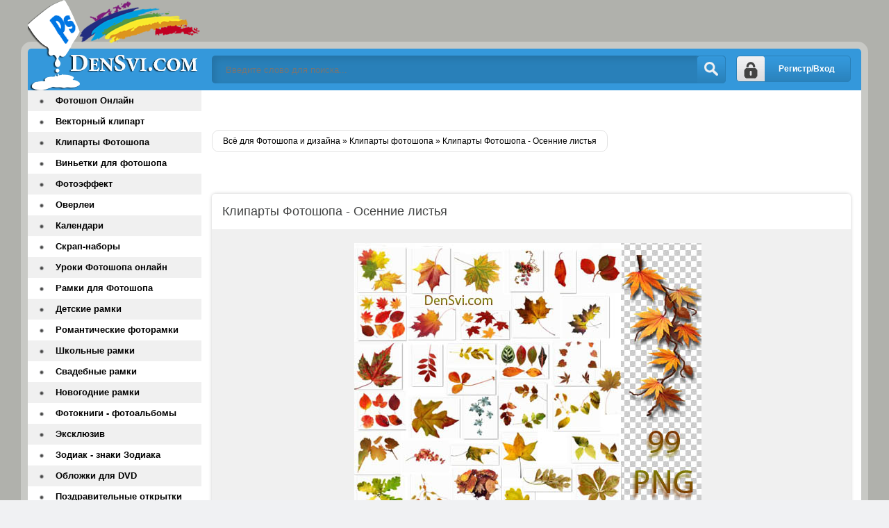

--- FILE ---
content_type: text/html; charset=windows-1251
request_url: https://densvi.com/kliparty-fotoshopa/15586-kliparty-fotoshopa-osennie-listya.html
body_size: 6878
content:
<!DOCTYPE html>
<html lang="ru">
<head>
        <script async src="//pagead2.googlesyndication.com/pagead/js/adsbygoogle.js"></script>
<script>
(adsbygoogle = window.adsbygoogle || []).push({
google_ad_client: "ca-pub-4955497765974394",
enable_page_level_ads: true
});
</script>
<meta http-equiv="Content-Type" content="text/html; charset=windows-1251" />
<title>Клипарты Фотошопа - Осенние листья</title>
<meta name="description" content="Клипарты Фотошопа - Осенние листья | Autumn leaves   Осень радует нас своими разнообразными красками, особенно прекрасны дни солнечные,  когда лучики солнца так и играют на золотых листочках" />
<meta name="keywords" content="осенние листья, клипарты Фотошопа, autumn leaves" />

<meta property="og:site_name" content="Всё для Фотошопа - фоны шаблоны рамки онлайн Фотошоп" />
<meta property="og:type" content="article" />
<meta property="og:title" content="Клипарты Фотошопа - Осенние листья" />
<meta property="og:url" content="https://densvi.com/kliparty-fotoshopa/15586-kliparty-fotoshopa-osennie-listya.html" />
<meta property="og:image" content="http://densvi.com/uploads/posts/2011-09/1316016209_densvi.com_osennie-listiya.jpg" />
<link rel="search" type="application/opensearchdescription+xml" href="https://densvi.com/engine/opensearch.php" title="Всё для Фотошопа - фоны шаблоны рамки онлайн Фотошоп" /> 
<link rel="canonical" href="https://densvi.com/kliparty-fotoshopa/15586-kliparty-fotoshopa-osennie-listya.html" />
<link rel="alternate" type="application/rss+xml" title="Всё для Фотошопа - фоны шаблоны рамки онлайн Фотошоп" href="https://densvi.com/rss.xml" />
<script type="text/javascript" src="/engine/classes/min/index.php?charset=windows-1251&amp;g=general&amp;19"></script>
<script type="text/javascript" src="/engine/classes/min/index.php?charset=windows-1251&amp;f=engine/classes/masha/masha.js&amp;19"></script>
  <meta name="viewport" content="width=device-width, initial-scale=1.0" />
    <link rel="icon" href="https://densvi.com/favicon.svg" type="image/svg+xml">
    <link rel="shortcut icon" href="/templates/Densvi/images/favicon.png" />
    <link href="/templates/Densvi/style/styles.css" type="text/css" rel="stylesheet" />
  <link href="/templates/Densvi/style/engine.css" type="text/css" rel="stylesheet" />
  <!--[if lt IE 9]><script src="//html5shiv.googlecode.com/svn/trunk/html5.js"></script>
  <script src="http://css3-mediaqueries-js.googlecode.com/svn/trunk/css3-mediaqueries.js"></script><![endif]-->
   <meta name="google-site-verification" content="pROG7i7Sjr-U5PjvkqScZbjSYWCvyYv3iB_bYE_cDpQ" />
 <meta name='yandex-verification' content='7b9b465d3da36952' />
     
   </head>
<body>
<script type="text/javascript">
<!--
var dle_root       = '/';
var dle_admin      = '';
var dle_login_hash = '';
var dle_group      = 5;
var dle_skin       = 'Densvi';
var dle_wysiwyg    = '0';
var quick_wysiwyg  = '0';
var dle_act_lang   = ["Да", "Нет", "Ввод", "Отмена", "Сохранить", "Удалить", "Загрузка. Пожалуйста, подождите..."];
var menu_short     = 'Быстрое редактирование';
var menu_full      = 'Полное редактирование';
var menu_profile   = 'Просмотр профиля';
var menu_send      = 'Отправить сообщение';
var menu_uedit     = 'Админцентр';
var dle_info       = 'Информация';
var dle_confirm    = 'Подтверждение';
var dle_prompt     = 'Ввод информации';
var dle_req_field  = 'Заполните все необходимые поля';
var dle_del_agree  = 'Вы действительно хотите удалить? Данное действие невозможно будет отменить';
var dle_spam_agree = 'Вы действительно хотите отметить пользователя как спамера? Это приведёт к удалению всех его комментариев';
var dle_complaint  = 'Укажите текст Вашей жалобы для администрации:';
var dle_big_text   = 'Выделен слишком большой участок текста.';
var dle_orfo_title = 'Укажите комментарий для администрации к найденной ошибке на странице';
var dle_p_send     = 'Отправить';
var dle_p_send_ok  = 'Уведомление успешно отправлено';
var dle_save_ok    = 'Изменения успешно сохранены. Обновить страницу?';
var dle_reply_title= 'Ответ на комментарий';
var dle_tree_comm  = '0';
var dle_del_news   = 'Удалить статью';
var allow_dle_delete_news   = false;

//-->
</script>
<div class="all-wrap clearfix">
    <div class="wrapper clearfix">
        <header class="header clearfix"> <!-- шапка -->
		    <a href="/" class="logo" title="На главную">Всё для Фотошопа и Дизайна</a>
            <div class="login-show right">Регистр/Вход</div>
			<div class="search-b left">
			    <form id="quicksearch" method="post">
					<input type="hidden" name="do" value="search" />
					<input type="hidden" name="subaction" value="search" />
					<div class="search-box">
					<input class="f_input" id="story" name="story" placeholder="Введите слово для поиска..." type="text" />
					<button type="submit" title="Искать" class="searchbut"></button>
					</div>
				</form> 
			</div>
		</header> <!-- конец шапка -->
		<div class="cont-wrap clearfix"> <!-- контент -->
		    <div class="content right clearfix"> <!-- сам контент -->


			    
                
                  
                
                 <br /><br /><br />
            

				
				<div class="speedbar-sort clearfix">
				   <div class="speedbar"><span id="dle-speedbar"><span itemscope itemtype="http://data-vocabulary.org/Breadcrumb"><a href="https://densvi.com/" itemprop="url"><span itemprop="title">Всё для Фотошопа и дизайна</span></a></span> &raquo; <span itemscope itemtype="http://data-vocabulary.org/Breadcrumb"><a href="https://densvi.com/kliparty-fotoshopa/" itemprop="url"><span itemprop="title">Клипарты фотошопа</span></a></span> &raquo; Клипарты Фотошопа - Осенние листья</span></div>
					
				</div>
				<br />
               
                
                <div id='dle-content'><div class="full-wrp"><br />  <br />
    
    
    <article class="full-story">
	    <header class="full-title"><h1>Клипарты Фотошопа - Осенние листья</h1>
                       
		    <b class="addfavorit"></b>
			<b class="iedit"></b>
		</header>
		<div class="full-text clearfix"><div style="text-align:center;"><!--dle_image_begin:http://densvi.com/uploads/posts/2011-09/1316016209_densvi.com_osennie-listiya.jpg|--><img src="/uploads/posts/2011-09/1316016209_densvi.com_osennie-listiya.jpg" alt="Клипарты Фотошопа - Осенние листья" title="Клипарты Фотошопа - Осенние листья"  /><!--dle_image_end--><br /><br /><strong>Клипарты Фотошопа - Осенние листья | Autumn leaves </strong><br /> Осень радует нас своими разнообразными красками, особенно прекрасны дни солнечные,<br /> когда лучики солнца так и играют на золотых листочках.<br /> Одной из основных примет осени являются, безусловно, пожелтевшие осенние листья.<br /> Их разнообразие форм и оттенков всегда нас радует, когда мы прогуливаемся по паркам и скверам.<br /> Представленная коллекция клипартов содержит около сотни файлов с разнообразными осенними листочками - дубовые, кленовые и так далее.<br />  Также есть веточки с листьями, падающие и опавшие осенние листья.<br /> Некоторые файлы содержат несколько листочков на одном прозрачном фоне. <br /> Формат: PNG<br /> Вес архива: 252 Мб. </div><br /><div class="quote">Скачать: | Download:</div></div>
         
<div align="center">
<script async src="//pagead2.googlesyndication.com/pagead/js/adsbygoogle.js"></script>
<!-- mobile -->
<ins class="adsbygoogle"
     style="display:block"
     data-ad-client="ca-pub-4955497765974394"
     data-ad-slot="6705037060"
     data-ad-format="auto"></ins>
<script>
(adsbygoogle = window.adsbygoogle || []).push({});
</script></div>
                                   
             
        
                	</article>
        <a href="https://densvi.com/">Densvi.com</a>
	<div class="full-bottom-wrp">
	    <ul class="title-tabs">
		    <li class="current"><span>Похожее</span></li>
			<li class=""><span>Комментарии (0)</span></li>
		</ul>
		
		<div class="box visible" style="display: block;">
            
        
        <div class="newsto">

<div class="linkEnso"> <li>
        <a  href="https://densvi.com/kliparty-fotoshopa/15428-novyj-krasochnyj-shkolnyj-klipart.html"><img alt="Новый красочный школьный клипарт Фотошоп" src="/uploads/posts/2011-08/1314198172_densvi.com_new-shk.jpg" style="float: left; width: 100px; border-radius: 4px; margin-right:10px;" /></a><br /><br />
    <a  href="https://densvi.com/kliparty-fotoshopa/15428-novyj-krasochnyj-shkolnyj-klipart.html">Новый красочный школьный клипарт Фотошоп</a>
    <div align="center"><a  href="https://densvi.com/kliparty-fotoshopa/15428-novyj-krasochnyj-shkolnyj-klipart.html">В...</a></div>
    </li> <li>
        <a  href="https://densvi.com/kliparty-fotoshopa/15399-zabavnye-vesyolye-shkolnye-kliparty.html"><img alt="Забавные весёлые школьные клипарты 1 Сентября" src="/uploads/posts/2011-08/1313760027_densvi.com_schkola.jpg" style="float: left; width: 100px; border-radius: 4px; margin-right:10px;" /></a><br /><br />
    <a  href="https://densvi.com/kliparty-fotoshopa/15399-zabavnye-vesyolye-shkolnye-kliparty.html">Забавные весёлые школьные клипарты 1 Сентября</a>
    <div align="center"><a  href="https://densvi.com/kliparty-fotoshopa/15399-zabavnye-vesyolye-shkolnye-kliparty.html">1...</a></div>
    </li> <li>
        <a  href="https://densvi.com/kliparty-fotoshopa/15379-kliparty-fotoshopa-shkolnye-fonovye-kompozicii.html"><img alt="Клипарты Фотошопа - Школьные фоновые композиции" src="/uploads/posts/2011-08/1313528727_densvi.com_shk.jpg" style="float: left; width: 100px; border-radius: 4px; margin-right:10px;" /></a><br /><br />
    <a  href="https://densvi.com/kliparty-fotoshopa/15379-kliparty-fotoshopa-shkolnye-fonovye-kompozicii.html">Клипарты Фотошопа - Школьные фоновые композиции</a>
    <div align="center"><a  href="https://densvi.com/kliparty-fotoshopa/15379-kliparty-fotoshopa-shkolnye-fonovye-kompozicii.html">К...</a></div>
    </li> <li>
        <a  href="https://densvi.com/kliparty-fotoshopa/15377-kliparty-dlya-fotoshopa-shkolnye-den-znanij.html"><img alt="Клипарты для Фотошопа школьные - День Знаний" src="/uploads/posts/2011-08/1313527933_densvi.com_school.jpg" style="float: left; width: 100px; border-radius: 4px; margin-right:10px;" /></a><br /><br />
    <a  href="https://densvi.com/kliparty-fotoshopa/15377-kliparty-dlya-fotoshopa-shkolnye-den-znanij.html">Клипарты для Фотошопа школьные - День Знаний</a>
    <div align="center"><a  href="https://densvi.com/kliparty-fotoshopa/15377-kliparty-dlya-fotoshopa-shkolnye-den-znanij.html">К...</a></div>
    </li> <li>
        <a  href="https://densvi.com/kliparty-fotoshopa/15364-kliparty-fotoshopa-shkolnaya-osennyaya-pora.html"><img alt="Клипарты Фотошопа - Школьная осенняя пора" src="/uploads/posts/2011-08/1313497756_densvi.com_shkola1.jpg" style="float: left; width: 100px; border-radius: 4px; margin-right:10px;" /></a><br /><br />
    <a  href="https://densvi.com/kliparty-fotoshopa/15364-kliparty-fotoshopa-shkolnaya-osennyaya-pora.html">Клипарты Фотошопа - Школьная осенняя пора</a>
    <div align="center"><a  href="https://densvi.com/kliparty-fotoshopa/15364-kliparty-fotoshopa-shkolnaya-osennyaya-pora.html">К...</a></div>
    </li></div>
</div>


        
     <div style="clear: both;height: 10px;"></div>   
        
        
        </div>
		<div class="box" style="display: none;">
		    <div class="comments-wrp">
			    <!--dlecomments--><!--dlenavigationcomments-->
			</div>
			<!--dleaddcomments-->
		</div>
	</div>
</div></div>
           
			</div> <!-- конец сам контент -->
			<aside class="sidebar left"> <!-- левая колонка -->
			    
				<nav class="menu"> <!-- меню -->
				    <ul><li><a href="/onlinephotoshop/">Фотошоп Онлайн</a></li>
                        <li><a href="/vector/">Векторный клипарт</a></li>
                        <li><a href="/kliparty-fotoshopa/">Клипарты Фотошопа</a></li>
                        <li><a href="/vignettes/">Виньетки для фотошопа</a></li>
                       <li><a href="/photoeffect/">Фотоэффект</a></li>
                        <li><a href="/overlays/">Оверлеи</a></li>
                        <li><a href="/calendars/">Календари</a></li>    
      <li><a href="/png/">Скрап-наборы</a></li>
     <li><a href="/onlinelpslessons/"> Уроки Фотошопа онлайн</a></li>
    <li><a href="/photoframes/">Рамки для Фотошопа</a></li>
    <li><a href="/photoframes/nurseries/">Детские рамки</a></li>
    <li><a href="/photoframes/frames/">Романтические фоторамки</a></li>
    <li><a href="/photoframes/school/">Школьные рамки </a></li>
    <li><a href="/photoframes/wedding/">Свадебные рамки</a></li>
    <li><a href="/photoframes/novogodnie_ramki/">Новогодние рамки</a></li>
    <li><a href="/creativalbums/">Фотокниги - фотоальбомы</a></li>
	<li><a href="/exclusive/">Эксклюзив </a></li>
	<li><a href="/zodiac/">Зодиак - знаки Зодиака</a></li>
	<li><a href="/dvdcover/"> Обложки для DVD</a></li>  
	<li><a href="/cards/"> Поздравительные открытки</a></li>	
	<li><a href="/raster/">Растровый клипарт</a></li>
    <li><a href="/cliparts/">Клипарт</a></li>	
	<li><a href="/lessons/">Уроки Фотошоп скачать</a></li>
     <li><a href="/photoshop/">Всё для Photoshop</a></li>
    <li><a href="/photoshop/masks/">Маски Фотошоп </a></li>
    <li><a href="/photoshop/gradients/">Градиенты Фотошоп</a></li>
    <li><a href="/textures/">Текстуры Фотошоп</a></li>
    <li><a href="/backgrounds/">Фоны для Фотошопа</a></li>
    <li><a href="/photoshop/patterns/">Заливки Фотошоп</a></li>
    <li><a href="/photoshop/shapes/">Формы Фотошоп</a></li>
    <li><a href="/photoshop/brushes/">Кисти Фотошоп</a></li>
    <li><a href="/photoshop/styles/">Стили Фотошоп</a></li>
    <li><a href="/photoshop/actions/">Экшены Фотошоп</a></li>
    <li><a href="/photoshop/plugins/">Плагины Фотошоп</a></li>
    <li><a href="/programs/">Полезные программы </a></li>
    <li><a href="/templates/">Шаблоны для Фотошопа</a></li>
       <li><a href="/mockups/">Мокапы - Mockups</a></li>                 
    <li><a href="/psd/">PSD исходники</a></li>
     <li><a href="/suits/">Костюмы для Фотошопа</a></li>
       <li><a href="/suits/for-kids/">детские костюмы</a></li>
    <li><a href="/suits/girls/">девочкам костюмы</a></li>
    <li><a href="/suits/boys/">мальчикам костюмы</a></li>
    <li><a href="/suits/female/">женские костюмы</a></li>
    <li><a href="/suits/men/">мужские шаблоны для Фотошопа</a></li>
    <li><a href="/suits/pair/">парные костюмы</a></li>
       <li><a href="/with-celebrities/">Фотомонтаж со знаменитостями</a></li>                   
	<li><a href="/wallpapers/">Обои</a></li>
	<li><a href="/photoart/">Фото, Картинки, Арт</a></li>
	<li><a href="/fonts/">Шрифты</a></li>
	<li><a href="/wordart/">ВордАрт</a></li>
	<li><a href="/icons/">Иконки - Icons</a></li> 
    <li><a href="/mclass/">Мастер-Класс</a></li>
      <li><a href="/mainset/">Словарь и установка  дополнений</a></li>
      <li><a href="/9maya/">9 Мая День Победы</a></li> 
       <li><a href="/23feb/">23 Февраля - День Защитника Отечества</a></li>   
        <li><a href="/8mart/">8 Марта</a></li> 
        <li><a href="/valentineday/">День Святого Валентина</a></li>
        <li><a href="/another/">Другое</a></li>
	<li><a href="/blog/">DenSvi Блог</a></li>
                        <li><span class="hidden-link" data-link="https://densvi.com/index.php?do=feedback">Контакты</span></li>
                         <li><span class="hidden-link" data-link="https://densvi.com/privacy-policy.html">Политика конфиденциальности</span></li>
                     </ul>
				</nav>
				<div class="side-box">
				    <div class="side-title gradred">Интересное</div>
					<div class="side-content">
					  <br />
                        <br />
<span class="hidden-link" data-link="https://vk.com/fotoshop_dizayn">МЫ ВКОНТАКТЕ</span></div>
				</div>
				
			</aside> <!-- конец боковая колонка -->
		</div> <!-- конец контент -->
		
		<footer class="footer clearfix"> <!-- футер -->
		    <p class="left">Copyright © 2009-2025 DenSvi.com</p>
	<!-- Yandex.Metrika counter -->
<script type="text/javascript" >
    (function (d, w, c) {
        (w[c] = w[c] || []).push(function() {
            try {
                w.yaCounter47520571 = new Ya.Metrika2({
                    id:47520571,
                    clickmap:true,
                    trackLinks:true,
                    accurateTrackBounce:true
                });
            } catch(e) { }
        });

        var n = d.getElementsByTagName("script")[0],
            s = d.createElement("script"),
            f = function () { n.parentNode.insertBefore(s, n); };
        s.type = "text/javascript";
        s.async = true;
        s.src = "https://mc.yandex.ru/metrika/tag.js";

        if (w.opera == "[object Opera]") {
            d.addEventListener("DOMContentLoaded", f, false);
        } else { f(); }
    })(document, window, "yandex_metrika_callbacks2");
</script>
<noscript><div><img src="https://mc.yandex.ru/watch/47520571" style="position:absolute; left:-9999px;" alt="" /></div></noscript>
<!-- /Yandex.Metrika counter -->
     
    <!-- Rating@Mail.ru counter -->
<script type="text/javascript">
var _tmr = _tmr || [];
_tmr.push({id: "1715027", type: "pageView", start: (new Date()).getTime()});
(function (d, w, id) {
  if (d.getElementById(id)) return;
  var ts = d.createElement("script"); ts.type = "text/javascript"; ts.async = true; ts.id = id;
  ts.src = (d.location.protocol == "https:" ? "https:" : "http:") + "//top-fwz1.mail.ru/js/code.js";
  var f = function () {var s = d.getElementsByTagName("script")[0]; s.parentNode.insertBefore(ts, s);};
  if (w.opera == "[object Opera]") { d.addEventListener("DOMContentLoaded", f, false); } else { f(); }
})(document, window, "topmailru-code");
</script><noscript><div style="position:absolute;left:-10000px;">
<img src="//top-fwz1.mail.ru/counter?id=1715027;js=na" style="border:0;" height="1" width="1" alt="Рейтинг@Mail.ru" />
</div></noscript>
<!-- //Rating@Mail.ru counter -->

            <!-- Rating@Mail.ru logo -->
<a href="http://top.mail.ru/jump?from=1715027">
<img src="//top-fwz1.mail.ru/counter?id=1715027;t=479;l=1" 
style="border:0;" height="31" width="88" alt="Рейтинг@Mail.ru" /></a>
<!-- //Rating@Mail.ru logo -->
          
 		</footer> <!-- конец футер -->
		<div class="overlay">

<div id="loginbox" class="not-logged border5">
<a href="https://densvi.com/index.php?do=register" class="register-but">Регистрация</a>
		

	<form method="post">
		<ul>
			<li><label for="login_name">Логин:</label>
			<input class="f_input border5" type="text" name="login_name" id="login_name" /></li>
			<li><label for="login_password">Пароль (<a href="https://densvi.com/index.php?do=lostpassword">Забыли?</a>):</label>
			<input class="f_input border5" type="password" name="login_password" id="login_password" /></li>
			<li class="lfield lfchek"><input type="checkbox" name="login_not_save" id="login_not_save" value="1"/>
			<label for="login_not_save">&nbsp;Чужой компьютер</label></li>
		</ul>
	<div class="sociallogin clearfix">
	
	
	
	
	
	
	</div>
		<div class="submitter">
			<button onclick="submit();" type="submit" title="Вход" class="borderbot">Войти на сайт</button>
		</div>
		<input name="login" type="hidden" id="login" value="submit" />
	</form>
</div>
</div>
	</div>
</div>

<!-- СООБЩЕНИЕ ДЛЯ СТАРЫХ ИЕ -->
<!--[if lt IE 9]>

  <link href="/templates/Densvi/style/ie-fix.css" type="text/css" rel="stylesheet" />
  <script type="text/javascript" src="/templates/Densvi/js/ie-fix.js"></script>
  <script type="text/javascript" src="/templates/Densvi/js/jquery.cookie.js"></script>
 <div class="dark">
			<div class="chromeframe clearfix"> <div class="chromeframe-center">
				<div class="fleft">
					<p><b>ВНИМАНИЕ! Вы используете устаревший браузер Internet Explorer</b></p>
					<p>Данный сайт построен на передовых, современных технологиях и не поддерживает Internet Explorer устаревших версий.</p>
					<p>Настоятельно Вам рекомендуем выбрать и установить любой из современных браузеров. Это бесплатно и займет всего несколько минут.</p>
				</div>
				<div class="fright">
					<p>Предлагаемые для использования браузеры:</p>
					<span class="but but-ie hidden-link" data-href="http://www.microsoft.com/windows/Internet-explorer/default.aspx" title="Internet Explorer">Internet Explorer</span>
					<span class="but but-opera hidden-link" data-href="http://www.opera.com/download/" title="Opera Browser">Opera Browser</span>
					<span class="but but-firefox hidden-link" data-href="http://www.mozilla.com/firefox/" title="Mozilla Firefox">Mozilla Firefox</span>
					<span class="but but-chrome hidden-link" data-href="http://www.google.com/chrome" title="Google Chrome">Google Chrome</span>
					<span class="but but-safari hidden-link" data-href="http://www.apple.com/safari/download/" title="Apple Safari">Apple Safari</span>
				</div>
				<div class="clr"></div>
				<div class="fleft">Так же можно установить плагин <a class="hidden-link" href="#" data-href="http://www.google.com/chromeframe?hl=ru-RU" taraget="_blank">Google Chrome Frame</a> для обеспечения совместимости Вашего браузера с этим сайтом.</div>
				<div class="fright">
					<a class="closeframe" href="#" title="Закрыть это уведомление">Закрыть</a>
				</div>
				<div class="clr"></div>
			</div></div>
</div>			
<![endif]--> <script src="/templates/Densvi/js/libs.js"></script>
     <script type="text/javascript" src="/templates/Densvi/js/owl.carousel.min.js"></script> 
    
  <script type="text/javascript">//<![CDATA[</script>
<script type="text/javascript">
$('.hidden-link').replaceWith(function(){return'<a href="'+$(this).data('link')+'">'+$(this).text()+'</a>';})</script>  
<script type="text/javascript">//]]></script>   
   <script defer src="https://static.cloudflareinsights.com/beacon.min.js/vcd15cbe7772f49c399c6a5babf22c1241717689176015" integrity="sha512-ZpsOmlRQV6y907TI0dKBHq9Md29nnaEIPlkf84rnaERnq6zvWvPUqr2ft8M1aS28oN72PdrCzSjY4U6VaAw1EQ==" data-cf-beacon='{"version":"2024.11.0","token":"597c04b33e9b4b7fa5f7995322e33605","r":1,"server_timing":{"name":{"cfCacheStatus":true,"cfEdge":true,"cfExtPri":true,"cfL4":true,"cfOrigin":true,"cfSpeedBrain":true},"location_startswith":null}}' crossorigin="anonymous"></script>
</body>
</html>

--- FILE ---
content_type: text/html; charset=utf-8
request_url: https://www.google.com/recaptcha/api2/aframe
body_size: 269
content:
<!DOCTYPE HTML><html><head><meta http-equiv="content-type" content="text/html; charset=UTF-8"></head><body><script nonce="4QpPLSuJSA8QjX1Kw4PVpA">/** Anti-fraud and anti-abuse applications only. See google.com/recaptcha */ try{var clients={'sodar':'https://pagead2.googlesyndication.com/pagead/sodar?'};window.addEventListener("message",function(a){try{if(a.source===window.parent){var b=JSON.parse(a.data);var c=clients[b['id']];if(c){var d=document.createElement('img');d.src=c+b['params']+'&rc='+(localStorage.getItem("rc::a")?sessionStorage.getItem("rc::b"):"");window.document.body.appendChild(d);sessionStorage.setItem("rc::e",parseInt(sessionStorage.getItem("rc::e")||0)+1);localStorage.setItem("rc::h",'1769406102369');}}}catch(b){}});window.parent.postMessage("_grecaptcha_ready", "*");}catch(b){}</script></body></html>